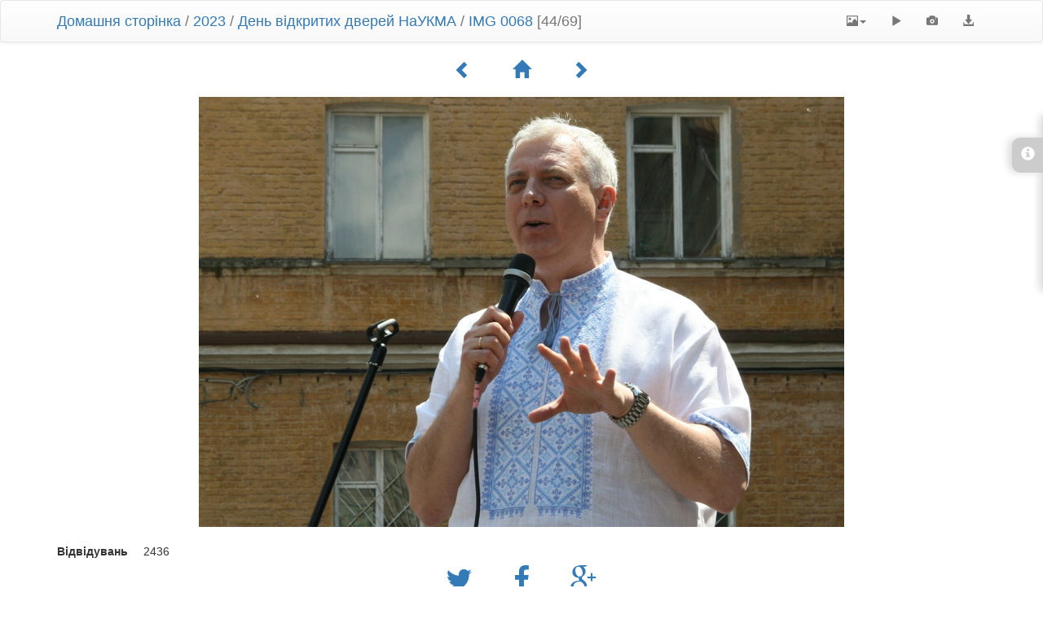

--- FILE ---
content_type: text/html; charset=utf-8
request_url: https://media.ukma.edu.ua/picture.php?/14412/category/410
body_size: 3447
content:
<!DOCTYPE html>
<html lang="ua" dir="ltr">
<head>
    <meta http-equiv="Content-Type" content="text/html; charset=utf-8">
    <meta name="generator" content="Piwigo (aka PWG), see piwigo.org">
    <meta name="viewport" content="width=device-width, initial-scale=1, maximum-scale=1">
    <meta name="mobile-web-app-capable" content="yes">
    <meta name="apple-mobile-web-app-capable" content="yes">
    <meta name="description" content="IMG 0068 - IMG_0068.jpg">

    <title>IMG 0068 | Події НаУКМА</title>
    <link rel="shortcut icon" type="image/x-icon" href="themes/default/icon/favicon.ico">
    <link rel="icon" sizes="192x192" href="themes/bootstrapdefault/img/logo.png">
    <link rel="apple-touch-icon" sizes="192x192" href="themes/bootstrapdefault/img/logo.png">
    <link rel="start" title="Домашня сторінка" href="/" >
    <link rel="search" title="Пошук" href="search.php">
    <link rel="first" title="Початок" href="picture.php?/14455/category/410">
    <link rel="prev" title="Попереднє" href="picture.php?/14413/category/410">
    <link rel="next" title="Наступне" href="picture.php?/14411/category/410">
    <link rel="last" title="Кінець" href="picture.php?/14386/category/410">
    <link rel="up" title="Ескізи" href="index.php?/category/410/start-32">


    




<link rel="stylesheet" type="text/css" href="_data/combined/cly0l9.css">
<link rel="stylesheet" type="text/css" href="//maxcdn.bootstrapcdn.com/font-awesome/4.3.0/css/font-awesome.min.css?v14.1.0">
<link rel="stylesheet" type="text/css" href="_data/combined/3l0vox.css">







<script type="text/javascript" src="_data/combined/bb3kk2.js"></script>

    <!--[if lt IE 7]>
    <script type="text/javascript" src="themes/default/js/pngfix.js"></script>
    <![endif]-->

</head>

<body id="thePicturePage">
    <div id="the_page">



<!-- End of header.tpl --><!-- Start of picture.tpl -->



<nav class="navbar navbar-default" role="navigation">
    <div class="container">
        <div class="navbar-header">
            <button type="button" class="navbar-toggle" data-toggle="collapse" data-target="#navbar-contextual">
                <span class="sr-only">Toggle navigation</span>
                <span class="icon-bar"></span>
                <span class="icon-bar"></span>
                <span class="icon-bar"></span>
            </button>
            <div class="navbar-brand"><a href="/">Домашня сторінка</a> / <a href="index.php?/category/404">2023</a> / <a href="index.php?/category/410">День відкритих дверей НаУКМА</a> / <a href>IMG 0068</a> [44/69]</div>
        </div>
        <div class="navbar-right navbar-collapse collapse" id="navbar-contextual">
            <ul class="nav navbar-nav">
                <li class="dropdown">
                    <a href="#" class="dropdown-toggle" data-toggle="dropdown">
                        <span class="glyphicon glyphicon-picture"></span><span class="glyphicon-text">Розміри зображення</span><span class="caret"></span>
                    </a>
                    <ul class="dropdown-menu" role="menu">
                        <li id="derivative2small" class="derivative-li">
                            <a href="javascript:changeImgSrc('i.php?/upload/2023/05/28/20230528162053-38483f55-2s.jpg','2small','2small')" rel="nofollow">
                                XXS - крихітний<span class="derivativeSizeDetails"> (240 x 160)</span>
                            </a>
                        </li>
                        <li id="derivativexsmall" class="derivative-li">
                            <a href="javascript:changeImgSrc('_data/i/upload/2023/05/28/20230528162053-38483f55-xs.jpg','xsmall','xsmall')" rel="nofollow">
                                XS - особливо малий<span class="derivativeSizeDetails"> (432 x 288)</span>
                            </a>
                        </li>
                        <li id="derivativesmall" class="derivative-li">
                            <a href="javascript:changeImgSrc('_data/i/upload/2023/05/28/20230528162053-38483f55-sm.jpg','small','small')" rel="nofollow">
                                Малий<span class="derivativeSizeDetails"> (576 x 384)</span>
                            </a>
                        </li>
                        <li id="derivativemedium" class="derivative-li active">
                            <a href="javascript:changeImgSrc('_data/i/upload/2023/05/28/20230528162053-38483f55-me.jpg','medium','medium')" rel="nofollow">
                                Середній<span class="derivativeSizeDetails"> (792 x 528)</span>
                            </a>
                        </li>
                        <li id="derivativelarge" class="derivative-li">
                            <a href="javascript:changeImgSrc('_data/i/upload/2023/05/28/20230528162053-38483f55-la.jpg','large','large')" rel="nofollow">
                                Великий<span class="derivativeSizeDetails"> (1008 x 672)</span>
                            </a>
                        </li>
                        <li id="derivativeOriginal" class="derivative-li">
                            <a href="javascript:changeImgSrc('./upload/2023/05/28/20230528162053-38483f55.jpg','xlarge','Original')" rel="nofollow">
                                Оригінальний<span class="derivativeSizeDetails"> (1200 x 800)</span>
                            </a>
                        </li>
                    </ul>
                </li>
                <li>
                    <a href="picture.php?/14412/category/410&amp;slideshow=" title="Slideshow" rel="nofollow">
                        <span class="glyphicon glyphicon-play"></span><span class="glyphicon-text">Slideshow</span>
                    </a>
                </li>
                <li>
                    <a href="picture.php?/14412/category/410&amp;metadata" title="Показати метадані" rel="nofollow">
                        <span class="glyphicon glyphicon-camera"></span><span class="glyphicon-text">Показати метадані</span>
                    </a>
                </li>
                <li>
                    <a href="action.php?id=14412&amp;part=e&amp;download" title="завантажити цей файл" class="pwg-state-default pwg-button" rel="nofollow">
                        <span class="glyphicon glyphicon-download-alt"></span><span class="glyphicon-text">Завантажити</span>
                    </a>
                 </li>
            </ul>
        </div>
    </div>
</nav>



<div class="container">
<div id="navigationButtons">
<a href="picture.php?/14413/category/410" title="Попереднє : IMG 0070"><span class="glyphicon glyphicon-chevron-left"></span><span class="glyphicon-text">Попереднє</span></a><a href="index.php?/category/410/start-32" title="Ескізи"><span class="glyphicon glyphicon-home"></span><span class="glyphicon-text">Ескізи</span></a><a href="picture.php?/14411/category/410" title="Наступне : IMG 0067"><span class="glyphicon glyphicon-chevron-right"></span><span class="glyphicon-text">Наступне</span></a></div>
</div>

<div id="theImage">
    
<img src="_data/i/upload/2023/05/28/20230528162053-38483f55-me.jpg" width="792" height="528" alt="IMG_0068.jpg" id="theMainImage" usemap="#mapmedium" title="IMG 0068 - IMG_0068.jpg">

<map name="map2small"><area shape=rect coords="0,0,60,160" href="picture.php?/14413/category/410" title="Попереднє : IMG 0070" alt="IMG 0070"><area shape=rect coords="60,0,179,40" href="index.php?/category/410/start-32" title="Ескізи" alt="Ескізи"><area shape=rect coords="180,0,240,160" href="picture.php?/14411/category/410" title="Наступне : IMG 0067" alt="IMG 0067"></map><map name="mapxsmall"><area shape=rect coords="0,0,108,288" href="picture.php?/14413/category/410" title="Попереднє : IMG 0070" alt="IMG 0070"><area shape=rect coords="108,0,322,72" href="index.php?/category/410/start-32" title="Ескізи" alt="Ескізи"><area shape=rect coords="324,0,432,288" href="picture.php?/14411/category/410" title="Наступне : IMG 0067" alt="IMG 0067"></map><map name="mapsmall"><area shape=rect coords="0,0,144,384" href="picture.php?/14413/category/410" title="Попереднє : IMG 0070" alt="IMG 0070"><area shape=rect coords="144,0,429,96" href="index.php?/category/410/start-32" title="Ескізи" alt="Ескізи"><area shape=rect coords="433,0,576,384" href="picture.php?/14411/category/410" title="Наступне : IMG 0067" alt="IMG 0067"></map><map name="mapmedium"><area shape=rect coords="0,0,198,528" href="picture.php?/14413/category/410" title="Попереднє : IMG 0070" alt="IMG 0070"><area shape=rect coords="198,0,591,132" href="index.php?/category/410/start-32" title="Ескізи" alt="Ескізи"><area shape=rect coords="595,0,792,528" href="picture.php?/14411/category/410" title="Наступне : IMG 0067" alt="IMG 0067"></map><map name="maplarge"><area shape=rect coords="0,0,252,672" href="picture.php?/14413/category/410" title="Попереднє : IMG 0070" alt="IMG 0070"><area shape=rect coords="252,0,752,168" href="index.php?/category/410/start-32" title="Ескізи" alt="Ескізи"><area shape=rect coords="757,0,1008,672" href="picture.php?/14411/category/410" title="Наступне : IMG 0067" alt="IMG 0067"></map><map name="mapOriginal"><area shape=rect coords="0,0,300,800" href="picture.php?/14413/category/410" title="Попереднє : IMG 0070" alt="IMG 0070"><area shape=rect coords="300,0,895,200" href="index.php?/category/410/start-32" title="Ескізи" alt="Ескізи"><area shape=rect coords="902,0,1200,800" href="picture.php?/14411/category/410" title="Наступне : IMG 0067" alt="IMG 0067"></map>
</div>
<div id="sidebar">
    <div id="info-content" class="info">
        <dl>
            <h4>Information</h4>
            <div id="datecreate" class="imageInfo">
                <dt>Дата зйомки</dt>
                <dd><a href="index.php?/created-monthly-list-2023-05-27" rel="nofollow">Субота 27 Травень 2023</a></dd>
            </div>
            <div id="datepost" class="imageInfo">
                <dt>Опубліковано</dt>
                <dd><a href="index.php?/posted-monthly-list-2023-05-28" rel="nofollow">Неділя 28 Травень 2023</a></dd>
            </div>
            <div id="Categories" class="imageInfo">
                <dt>Альбоми</dt>
                <dd>
                <a href="index.php?/category/404">2023</a> / <a href="index.php?/category/410">День відкритих дверей НаУКМА</a>
                </dd>
            </div>
        </dl>
    </div>
    <div class="handle">
        <a id="info-link" href="#">
            <span class="glyphicon glyphicon-info-sign" aria-hidden="true"></span>
        </a>
    </div>
</div>

<div class="container">
    <section id="important-info">
        <div id="visits">
            <b>Відвідувань</b>
            <span class="count">2436</span>
        </div>
    </section>
</div>

    <div class="container">
    <section id="share">
        <a href="http://twitter.com/share?text=IMG 0068&amp;url=https://media.ukma.edu.ua/picture.php?/14412/category/410"
           onclick="window.open(this.href, 'twitter-share', 'width=550,height=235');return false;" title="Share on Twitter">
            <i class="fa fa-twitter"></i>
        </a>
        <a href="https://www.facebook.com/sharer/sharer.php?u=https://media.ukma.edu.ua/picture.php?/14412/category/410"
           onclick="window.open(this.href, 'facebook-share','width=580,height=296');return false;" title="Share on Facebook">
            <i class="fa fa-facebook"></i>
        </a>
        <a href="https://plus.google.com/share?url=https://media.ukma.edu.ua/picture.php?/14412/category/410"
           onclick="window.open(this.href, 'google-plus-share', 'width=490,height=530');return false;" title="Share on Google+">
            <i class="fa fa-google-plus"></i>
        </a>
    </section>
</div>



<!--
<div id="imageToolBar">
<div id="navigationButtons">
<a href="picture.php?/14413/category/410" title="Попереднє : IMG 0070"><span class="glyphicon glyphicon-chevron-left"></span><span class="glyphicon-text">Попереднє</span></a><a href="index.php?/category/410/start-32" title="Ескізи"><span class="glyphicon glyphicon-home"></span><span class="glyphicon-text">Ескізи</span></a><a href="picture.php?/14411/category/410" title="Наступне : IMG 0067"><span class="glyphicon glyphicon-chevron-right"></span><span class="glyphicon-text">Наступне</span></a></div>

-->
<pre><br />
<b>Warning</b>:  [mysql error 144] Table './media/piwigo_history' is marked as crashed and last (automatic?) repair failed

INSERT INTO piwigo_history
  (
    date,
    time,
    user_id,
    IP,
    section,
    category_id,
    search_id,
    image_id,
    image_type,
    format_id,
    auth_key_id,
    tag_ids
  )
  VALUES
  (
    CURRENT_DATE,
    CURRENT_TIME,
    2,
    '18.117.140.10',
    'categories',
    410,
    NULL,
    14412,
    'picture',
    NULL,
    NULL,
    NULL
  )
; in <b>/usr/local/www/media/data/include/dblayer/functions_mysqli.inc.php</b> on line <b>847</b><br />
</pre><pre><br />
<b>Warning</b>:  [mysql error 144] Table './media/piwigo_history' is marked as crashed and last (automatic?) repair failed

SELECT
    date,
    HOUR(time) AS hour,
    MIN(id) AS min_id,
    MAX(id) AS max_id,
    COUNT(*) AS nb_pages
  FROM piwigo_history
  WHERE id > 19263037
    AND id <= 19313037
  GROUP BY
    date,
    hour
  ORDER BY
    date ASC,
    hour ASC
; in <b>/usr/local/www/media/data/include/dblayer/functions_mysqli.inc.php</b> on line <b>847</b><br />
</pre><br />
<b>Fatal error</b>:  Uncaught Error: Call to a member function fetch_assoc() on bool in /usr/local/www/media/data/include/dblayer/functions_mysqli.inc.php:211
Stack trace:
#0 /usr/local/www/media/data/admin/include/functions_history.inc.php(237): pwg_db_fetch_assoc(false)
#1 /usr/local/www/media/data/include/functions.inc.php(536): history_summarize(50000)
#2 /usr/local/www/media/data/picture.php(1038): pwg_log('14412', 'picture')
#3 {main}
  thrown in <b>/usr/local/www/media/data/include/dblayer/functions_mysqli.inc.php</b> on line <b>211</b><br />
